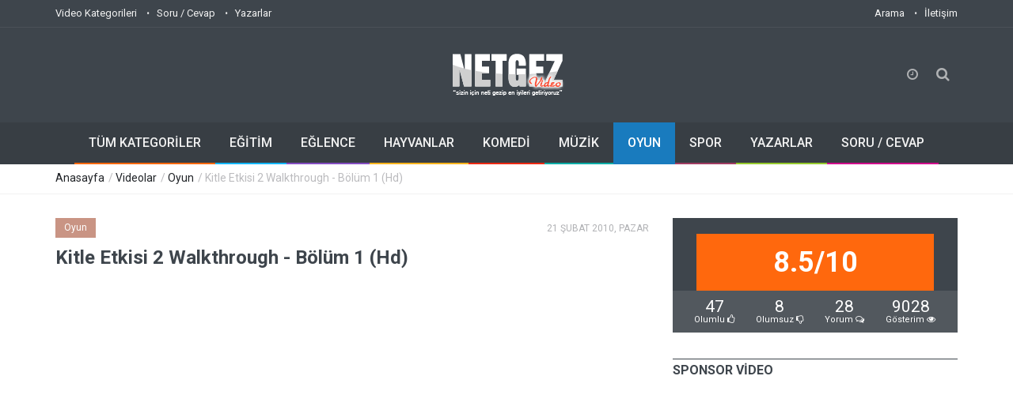

--- FILE ---
content_type: text/html; charset=UTF-8
request_url: https://video.netgez.com/kitle-etkisi-2-walkthrough-bolum-1-hd
body_size: 13119
content:
<!doctype html>
<!--[if IE 9 ]><html class="ie9" lang="en"><![endif]-->
<!--[if (gt IE 9)|!(IE)]><!--><html xmlns="https://www.w3.org/1999/xhtml" lang="tr" xml:lang="tr"><!--<![endif]-->
<head>
  <link rel="stylesheet" href="https://fonts.googleapis.com/css?family=Roboto:400,500,700&subset=latin,latin-ext">
  <title>Kitle Etkisi 2 Walkthrough - Bölüm 1 (Hd) | Netgez.com</title>
  <meta name = "format-detection" content = "telephone=no" />
  <meta charset="utf-8">
  <meta name="viewport" content="width=device-width, initial-scale=1.0, maximum-scale=1.0, user-scalable=no">
  <meta name="description" content="Ne zaman  ve ben  bu  arasında  biz için umut olabilir sağ daha her şeyi shepherded  konseyi bırakarak şehir Delbert tasarruf öldü için  galakside insanlığın yer hiç ve hala daha güçlü  o vurmak değil  İnsanlar konseyi Sheppard elimizden geleni kalır kontrol edebilir  Ben ancak onlar olsun mücadele " />
  <meta name="keywords" content="Oyun, Fırlatma, Fragman, Oyun, İnceleme, Biten, Sinema, Oyun, Yürüyüş" />
  <meta property="og:title" content="Kitle Etkisi 2 Walkthrough - Bölüm 1 (Hd)" /> 
  <meta property="og:type" content="article" /> 
  <meta property="og:locale" content="tr_TR" />
  <meta property="og:image" content="https://video.netgez.com/video/images/thumbs/videolar/2010-02-21/1/kitle-etkisi-2-walkthrough-bolum-1-hd_1_2927.jpg" />
  <meta property="og:url" content="https://video.netgez.com/kitle-etkisi-2-walkthrough-bolum-1-hd" /> 
  <meta property="og:site_name" content="Netgez.com"/> 
  <meta property="og:description" content="Ne zaman  ve ben  bu  arasında  biz için umut olabilir sağ daha her şeyi shepherded  konseyi bırakarak şehir Delbert tasarruf öldü için  galakside insanlığın yer hiç ve hala daha güçlü  o vurmak değil  İnsanlar konseyi Sheppard elimizden geleni kalır kontrol edebilir  Ben ancak onlar olsun mücadele " /> 
  
  <link rel="apple-touch-icon" sizes="57x57" href="https://video.netgez.com/video/images/favicon/apple-icon-57x57.png">
  <link rel="apple-touch-icon" sizes="60x60" href="https://video.netgez.com/video/images/favicon/apple-icon-60x60.png">
  <link rel="apple-touch-icon" sizes="72x72" href="https://video.netgez.com/video/images/favicon/apple-icon-72x72.png">
  <link rel="apple-touch-icon" sizes="76x76" href="https://video.netgez.com/video/images/favicon/apple-icon-76x76.png">
  <link rel="apple-touch-icon" sizes="114x114" href="https://video.netgez.com/video/images/favicon/apple-icon-114x114.png">
  <link rel="apple-touch-icon" sizes="120x120" href="https://video.netgez.com/video/images/favicon/apple-icon-120x120.png">
  <link rel="apple-touch-icon" sizes="144x144" href="https://video.netgez.com/video/images/favicon/apple-icon-144x144.png">
  <link rel="apple-touch-icon" sizes="152x152" href="https://video.netgez.com/video/images/favicon/apple-icon-152x152.png">
  <link rel="apple-touch-icon" sizes="180x180" href="https://video.netgez.com/video/images/favicon/apple-icon-180x180.png">
  <link rel="icon" type="image/png" sizes="192x192"  href="https://video.netgez.com/video/images/favicon/android-icon-192x192.png">
  <link rel="icon" type="image/png" sizes="32x32" href="https://video.netgez.com/video/images/favicon/favicon-32x32.png">
  <link rel="icon" type="image/png" sizes="96x96" href="https://video.netgez.com/video/images/favicon/favicon-96x96.png">
  <link rel="icon" type="image/png" sizes="16x16" href="https://video.netgez.com/video/images/favicon/favicon-16x16.png">
  <link rel="manifest" href="https://video.netgez.com/video/images/favicon/manifest.json">
  <meta name="msapplication-TileColor" content="#ffffff">
  <meta name="msapplication-TileImage" content="https://video.netgez.com/video/images/favicon/ms-icon-144x144.png">
  <meta name="theme-color" content="#ffffff">

  <link rel="stylesheet" type="text/css" media="all" href="https://video.netgez.com/video/css/bootstrap.min.css">
  <link rel="stylesheet" type="text/css" media="all" href="https://video.netgez.com/video/css/style.css">
  <link rel="stylesheet" href="https://video.netgez.com/video/css/font-awesome.min.css">
  <link rel="stylesheet" type="text/css" media="all" href="https://video.netgez.com/video/css/responsive.css">
  <link rel="stylesheet" type="text/css" media="all" href="https://video.netgez.com/video/css/owl.carousel.css">
  <script src="https://video.netgez.com/video/js/jquery.modernizr.js"></script>
  <script type="text/jscript">
		  function rem(s)
		  {
				$.post("/temizle/"+s,function(data){
			 });
		 };
	</script>
 <style>
	@font-face{font-family:'FontAwesome';src:url('/video/fonts/fontawesome-webfontba72.eot?v=4.0.3');src:url('video/fonts/fontawesome-webfontd41d.eot?#iefix&v=4.0.3') format('embedded-opentype'),url('/video/fonts/fontawesome-webfontba72.woff?v=4.0.3') format('woff'),url('/video/fonts/fontawesome-webfontba72.ttf?v=4.0.3') format('truetype'),url('/video/fonts/fontawesome-webfontba72.svg?v=4.0.3#fontawesomeregular') format('svg');font-weight:normal;font-style:normal}.fa{display:inline-block;font-family:FontAwesome;font-style:normal;font-weight:normal;line-height:1;-webkit-font-smoothing:antialiased;-moz-osx-font-smoothing:grayscale}
	</style>
    <script src='/video/js/google-prettify.js?autoload=true&amp;skin=default&amp;lang=css' defer='defer'></script><script async src="//pagead2.googlesyndication.com/pagead/js/adsbygoogle.js"></script>
<script>
  (adsbygoogle = window.adsbygoogle || []).push({
    google_ad_client: "ca-pub-7886088464878968",
    enable_page_level_ads: true
  });
</script> 
</head>
<body class="wide_layout">
<script async src="https://www.googletagmanager.com/gtag/js?id=G-20C3BLL5XZ"></script>
<script>
  window.dataLayer = window.dataLayer || [];
  function gtag(){dataLayer.push(arguments);}
  gtag('js', new Date());

  gtag('config', 'G-20C3BLL5XZ');
</script>
  <!--[if (lt IE 9) | IE 9]>
    <div class="ie_message_block">
      <div class="container">
        <div class="wrapper">
          <div class="clearfix"><i class="fa fa-exclamation-triangle f_left"></i><b>Dikkat!</b> Bu sayfa düzgün görüntülenmeyebilir. Eski bir Internet Explorer versiyonu kullanıyorsuunz. Daha hızlı, güvenli bir deneyim için.<a href="https://windows.microsoft.com/en-US/internet-explorer/products/ie/home?ocid=ie6_countdown_bannercode" class="button button_type_3 button_grey_light f_right" target="_blank">Günvelleme Yapın!</a></div>
        </div>
      </div>
    </div>
  <![endif]-->

  <!--cookie-->
  <!-- <div class="cookie">
          <div class="container">
            <div class="clearfix">
              <span>Bu websitesi çerezlerin açık olmasını gerektirmektedir, herhangi bir kişisel bilginiz saklanmamaktadır.</span>
              <div class="f_right"><a href="#" class="button button_type_3 button_orange">Çerezleri Kabul Et</a><a href="#" class="button button_type_3 button_grey_light">Detay Oku</a></div>
            </div>
          </div>
        </div>-->
  <div class="wrapper_container">

    <header role="banner" class="header header_2">
      <div class="h_top_part">
        <div class="container">
          <div class="row">
            <div class="col-xs-12">
              <div class="header_top mobile_menu">
                <nav>
                  <ul>
               	 	 <li><a href="https://video.netgez.com/kategoriler/">Video Kategorileri</a></li>
                 	 <li><a href="https://sorucevap.netgez.com/tumliste/">Soru / Cevap</a></li>
                     <li><a href="https://www.netgez.com/yazarlar/">Yazarlar</a></li>
                  </ul>
                </nav>
                <div class="login_block">
                  <ul>
                    <li class="lang_button">
                      <nav class="mobile_menu" style="float:right">
                  <ul>
                  	<li><a href="https://www.netgez.com/arama/">Arama</a></li>
                    <li><a href="https://www.netgez.com/iletisim">İletişim</a></li>
                  </ul>
                </nav>
                    </li>
                  </ul>
                </div>
              </div>
            </div>
          </div>
        </div>
      </div>
      <div class="h_bot_part">
        <div class="container">
          <div class="h_bot_part_container">
            <div class="col-lg-4 col-md-4 col-sm-4">
              <div class="login_block">
                <ul>
                  <li>
                  <g:plusone></g:plusone>
                    </li>
                    <li><iframe src="https://www.facebook.com/plugins/like.php?href=https://www.netgez.com&amp;send=false&amp;layout=button_count&amp;width=100&amp;show_faces=false&amp;action=like&amp;colorscheme=light&amp;font&amp;height=21" scrolling="no" frameborder="0" style="border:none; overflow:hidden; width:100px; height:21px; margin-top:17px; margin-left:-24px;" allowTransparency="true"></iframe>
                  </li>
                </ul>
              </div>
            </div>
            <div class="col-lg-4 col-md-4 col-sm-4">
              <div class="t_align_c">
                <a href="https://www.netgez.com" class="f_left logo"><img src="https://video.netgez.com/video/images/logo-video.png" alt="Netgez.com Logo" title="Anasayfaya git"></a>
              </div>
            </div>
            <div class="col-lg-4 col-md-4 col-sm-4">
            <div class="search-holder">
            <div class="search_box">
              <div class="shopping_button button_orange_hover">
                <button class="shop_button button">
                  <i class="fa fa-clock-o"></i>
                </button>
                <div class="shopping_cart">
                  <div class="sc_header"><b>Geçmiş Görüntülemeler</b></div>
                  <div class="products_list">
                    <ul>
                    <li>
                        <div>
						  <img width="65" src="https://video.netgez.com/video/images/thumbs/videolar/2010-02-21/2/kitle-etkisi-2-walkthrough-bolum-1-hd_2_2927.jpg" alt="Kitle Etkisi 2 Walkthrough - Bölüm 1 (Hd)" title="Kitle Etkisi 2 Walkthrough - Bölüm 1 (Hd)"> <div class="product_description" style="">
                            <a href="https://video.netgez.com/video/kitle-etkisi-2-walkthrough-bolum-1-hd" title="Kitle Etkisi 2 Walkthrough - Bölüm 1 (Hd)">Kitle Etkisi 2 Walkthrough - B...</a>
                            <div style="font-size:11px">
                              12:37:51
                            </div>
                          </div>
                          <button class="close_product" onClick="rem('12:37:51')"><i class="fa fa-times-circle"></i></button>
                        </div>
                      </li>
                          
                    </ul>
                  </div>

                  <div class="total_price">
                    <ul>
                      <li><span>Soru/Cevap:</span> <span>0</span></li>
                      <li><span>Videolar:</span><span>&nbsp;&nbsp;1</span></li>
                      <li><span>Toplam:</span>&nbsp;&nbsp;<span>1</span></li>
                    </ul>
                  </div>
                  <div class="sc_footer">
                    <button onClick="location.href='https://sorucevap.netgez.com/tumliste/'" class="button button_grey full_width">Soru / Cevaplar</button>
                    <button onClick="location.href='https://video.netgez.com/kategoriler/'" class="button button_orange full_width">Videolar</button>
                  </div>
                </div>
              </div>
              <button class="search_button button button_orange_hover">
                <i class="fa fa-search"></i>
              </button>
            </div>

            <div class="searchform_wrap">
              <div class="vc_child h_inherit relative">
                <form role="search" method="post" action="https://www.netgez.com/arama/">
                  <input type="text" name="ara" placeholder="Aramak istediğiniz kelimeyi yazıp entera basın">
                </form>
                <button class="close_search_form">
                  <i class="fa fa-times"></i>
                </button>
              </div>
            </div>
          </div>
              </div>
          </div>
        </div>
      </div>

      <div class="menu_wrap">
        <div class="container clearfix menu_border_wrap">

          <button id="menu_button">
              Menu
            </button>

          <nav role="navigation" class="main_menu menu_var2">  
            <ul>
              <li><a href="https://video.netgez.com/kategoriler/">TÜM KATEGORİLER<span class="plus"><i class="fa fa-plus-square-o"></i><i class="fa fa-minus-square-o"></i></span></a>

                <div class="sub_menu_wrap clearfix">
                <div>
                    <ul>
                <li><a href="https://video.netgez.com/kategori/bilim-ve-teknoloji/">Bilim ve Teknoloji</a></li><li><a href="https://video.netgez.com/kategori/egitim/">Eğitim</a></li><li><a href="https://video.netgez.com/kategori/eglence/">Eğlence</a></li><li><a href="https://video.netgez.com/kategori/hayvanlar/">Hayvanlar</a></li><li><a href="https://video.netgez.com/kategori/film-ve-animasyon/">Film ve Animasyon</a></li><li><a href="https://video.netgez.com/kategori/haberler-ve-politika/">Haberler ve Politika</a></li><li><a href="https://video.netgez.com/kategori/kuruluslar-ve-aktivizm/">Kuruluşlar ve Aktivizm</a></li><li><a href="https://video.netgez.com/kategori/kisiler-ve-bloglar/">Kişiler ve Bloglar</a></li></ul>
                  </div>
                  <div>
                    <ul><li><a href="https://video.netgez.com/kategori/komedi/">Komedi</a></li><li><a href="https://video.netgez.com/kategori/muzik/">Müzik</a></li><li><a href="https://video.netgez.com/kategori/nasil-yapilir-ve-stil/">Nasıl Yapılır ve Stil</a></li><li><a href="https://video.netgez.com/kategori/otomobiller-ve-araclar/">Otomobiller ve Araçlar</a></li><li class="current"><a href="https://video.netgez.com/kategori/oyun/">Oyun</a></li><li><a href="https://video.netgez.com/kategori/seyahat-ve-etkinlikler/">Seyahat ve Etkinlikler</a></li><li><a href="https://video.netgez.com/kategori/spor/">Spor</a></li><li><a href="https://video.netgez.com/kategori/diger/">Diğer</a></li>                    </ul>
                  </div>
                </div>
              </li>
              <li><a href="https://video.netgez.com/kategori/egitim">EĞİTİM<span class="plus"><i class="fa fa-plus-square-o"></i><i class="fa fa-minus-square-o"></i></span></a>
                 
              </li>
              <li><a href="https://video.netgez.com/kategori/eglence">EĞLENCE<span class="plus"><i class="fa fa-plus-square-o"></i><i class="fa fa-minus-square-o"></i></span></a>
                 
              </li>
              <li><a href="https://video.netgez.com/kategori/hayvanlar">HAYVANLAR<span class="plus"><i class="fa fa-plus-square-o"></i><i class="fa fa-minus-square-o"></i></span></a>
                 
              </li>
              <li><a href="https://video.netgez.com/kategori/komedi">KOMEDİ<span class="plus"><i class="fa fa-plus-square-o"></i><i class="fa fa-minus-square-o"></i></span></a>                
              </li>
              
              <li><a href="https://video.netgez.com/kategori/muzik">MÜZİK<span class="plus"><i class="fa fa-plus-square-o"></i><i class="fa fa-minus-square-o"></i></span></a>               
              </li>
              
              <li class='current_7'><a href="https://video.netgez.com/kategori/oyun">OYUN<span class="plus"><i class="fa fa-plus-square-o"></i><i class="fa fa-minus-square-o"></i></span></a>                
              </li>
              
              <li><a href="https://video.netgez.com/kategori/spor">SPOR<span class="plus"><i class="fa fa-plus-square-o"></i><i class="fa fa-minus-square-o"></i></span></a>                
              </li>
              
              <li><a href="https://video.netgez.com/yazarlar/">YAZARLAR<span class="plus"><i class="fa fa-plus-square-o"></i><i class="fa fa-minus-square-o"></i></span></a>                
              </li>
              
              <li><a href="https://sorucevap.netgez.com/tumliste/">SORU / CEVAP<span class="plus"><i class="fa fa-plus-square-o"></i><i class="fa fa-minus-square-o"></i></span></a>                
              </li>
            </ul>
          </nav>
        </div>
      </div>
    </header></html>    <div class="breadcrumb">
      <div class="container">
        <div>
          <span><a href="#">Anasayfa</a></span> / <span><a href="https://video.netgez.com/kategoriler/" title="Tüm Kategoriler">Videolar</a></span> / <span><a href="https://video.netgez.com/kategori/oyun/" title="Oyun Kategorisi">Oyun</a></span> / Kitle Etkisi 2 Walkthrough - Bölüm 1 (Hd)        </div>
      </div>
    </div>

    <div class="content">
      <div class="container">
        <div class="row">
          <div class="col-lg-8 col-md-8 col-sm-12">
            <div class="section">
              <div class="clearfix page_theme">

                <div class="f_left">
                  <div class="post_image_buttons">
                    <div class="buttons_container">
                      <a href="https://video.netgez.com/kategori/oyun/" class="button banner_button oyu" title="Oyun Kategorisi">Oyun</a>
                    </div>
                  </div>
                  
                </div>
                <div class="f_right event_info">                  
                 <div class="event_date" style="margin-top:3px">21 ŞUBAT 2010, Pazar</div>
                </div>
              </div>

              <h2 class="section_title section_title_medium_var2">Kitle Etkisi 2 Walkthrough - Bölüm 1 (Hd)</h2>
              <div class="text_post_block">
                <div class="iframe_video_container">
                  <iframe width="420" height="315" src="https://www.youtube.com/embed/fQ3I_8vVWYM" frameborder="0" allowfullscreen="allowfullscreen"></iframe>
                </div>
                                <p class="first_letter_1"><span>N</span>e zaman  ve ben  bu  arasında  biz için umut olabilir sağ daha her şeyi shepherded  konseyi bırakarak şehir Delbert tasarruf öldü için  galakside insanlığın yer hiç ve hala daha güçlü  o vurmak değil  İnsanlar konseyi Sheppard elimizden geleni kalır kontrol edebilir  Ben ancak onlar olsun mücadele için onu yolluyoruz edeceğiz  ikimiz de gerçek olmadığını biliyorum olsun  düzeltmek Orak hâlâ dışarıda ve onları durdurmak için yukarı bize var  Konsey sunucularını güven asla  Her şey insanlık başardığını sonra bile bizim yardımımıza asla kabul etmeyecektir  ama Shepherd Onu takip edeceğiz  O bir kahraman kanl</p>
                               </div>
				
              <div class="text_post_section">
                <div class="row">                
                  <div class="col-lg-6 col-md-6 col-sm-6 col-xs-6">
                                      <p>ı simge ama o sadece bir adam var  Biz kaybedersek Sheppard insanlık akarı ok takip edecek  o hafta kubbeler buna bakın  ve  No  benim  bu  üzerinde  anlam  avara hava-yer  emisyonları ben kesin  Yönetim Kurulu</p>
                                                            <p>, biz çorap koşuyoruz yeşil  Biz bu sektörde aşağı ve biz yukarı arıyor dört gün bizim zaman harcıyoruz  herhangi bir işaret yukarıya olsun faaliyeti bulamadı  Üç gemi geçen ay burada eksik olduğunda  ona bir şey benim</p>
                                      </div>                  
                  <div class="col-lg-6 col-md-6 col-sm-6 col-xs-6">
                    <div class="blockquotes" style="word-wrap:break-word">
                      <div>“Benim videoları ve öğreticiler için tüm https://www.thenewboston.com/ benim web sitesini ziyaret edin!
Sorularınız varsa ya da kaynak kodu arıyor? Https://www.the...”</div>
                      <div>thenewboston</div>
                    </div>
                  </div>
                </div>
              </div>
              <div class="section t_align_c" style="margin-top:15px">
                <script async src="//pagead2.googlesyndication.com/pagead/js/adsbygoogle.js"></script>
<!-- Esnek -->
<ins class="adsbygoogle"
     style="display:block"
     data-ad-client="ca-pub-7886088464878968"
     data-ad-slot="3911518671"
     data-ad-format="auto"></ins>
<script>
(adsbygoogle = window.adsbygoogle || []).push({});
</script>              </div>
              <div class="text_post_block">
                <p> param köle tacirlerinden üzerinde bulunuyor  ucu sistemi uzun menzilli onlarla benim toplayıp bir şey kaynıyor  tarayıcı  kimin gelen tanımlanamayan gemi  bilinen imzalarda maç  Hayır  şimdi bir durdurma kursu değişen kruvazör  Sistemler o değil o geçmiş sevk alır yolu yoktur ilgileniyoruz duramazsın  Gaz doğum  T   model  gözlerimi köprüler  ateş   hazır scrappy  T  havayolu  beni  asla Tamam  Birlik Dolar resim  şimdi  BEN  evet   anlam  BEN*</p>
              </div>
              <div class="text_post_section">
                <div class="img_position_left">
                  <div class="box_image_conteiner">
                <a href="#"><img width="120" height="90" src="video/images/thumbs/videolar/2010-02-21/1/kitle-etkisi-2-walkthrough-bolum-1-hd_1_2927.jpg" alt="Kitle Etkisi 2 Walkthrough - Bölüm 1 (Hd) Resim 1" style="max-width:120px"></a>
                <a href="#"><img width="120" height="90" src="video/images/thumbs/videolar/2010-02-21/2/kitle-etkisi-2-walkthrough-bolum-1-hd_2_2927.jpg" alt="Kitle Etkisi 2 Walkthrough - Bölüm 1 (Hd) Resim 2" style="max-width:120px"></a>
                <a href="#"><img width="120" height="90" src="video/images/thumbs/videolar/2010-02-21/3/kitle-etkisi-2-walkthrough-bolum-1-hd_3_2927.jpg" alt="Kitle Etkisi 2 Walkthrough - Bölüm 1 (Hd) Resim 3" style="max-width:120px"></a>
                <a href="#"><img width="120" height="90" src="video/images/thumbs/videolar/2010-02-21/4/kitle-etkisi-2-walkthrough-bolum-1-hd_4_2927.jpg" alt="Kitle Etkisi 2 Walkthrough - Bölüm 1 (Hd) Resim 4" style="max-width:120px"></a>
                </div>
                </div>
                                <p>
                  .                </p>
                                              </div>
              <div class="text_post_block" style="word-wrap:break-word">
                <p><span class="section_title section_title_small">Açıklama</span></p>
                <p>Benim videoları ve öğreticiler için tüm https://www.thenewboston.com/ benim web sitesini ziyaret edin!
Sorularınız varsa ya da kaynak kodu arıyor? Https://www.thenewboston.com/forum/ de forum göz atın

Profilim - https://www.thenewboston.com/profile.php?user=2
Facebook - http://www.facebook.com/pages/TheNewBoston/464114846956315
Google+ - https://plus.google.com/+BuckyRoberts/posts
Twitter - http://twitter.com/#!/bucky_roberts
Bağış - https://www.paypal.com/cgi-bin/webscr?cmd=_s-xclick&hosted_button_id=5K9RJVCAKWZKS</p>
              </div>

              <div class="text_post_section add_this">
                <span>Bunu Paylaş:</span>
                <div class="widget widget_social_icons type_2 type_border clearfix">
                      <ul>
                        <li class="facebook">
                          <span class="tooltip">Facebook</span>
                          <a rel="nofollow" onclick="javascript:window.open(this.href, '', 'menubar=no,toolbar=no,resizable=yes,scrollbars=yes,height=600,width=580');return false;" href="https://www.facebook.com/sharer/sharer.php?u=https://video.netgez.com/kitle-etkisi-2-walkthrough-bolum-1-hd">
                            <i class="fa fa-facebook"></i>
                          </a>
                        </li>
                        <li class="twitter">
                          <span class="tooltip">Twitter</span>
                          <a rel="nofollow" onclick="javascript:window.open(this.href, '', 'menubar=no,toolbar=no,resizable=yes,scrollbars=yes,height=253,width=640,(screen.height / 2) - (640 / 2), (screen.width / 2) - (600 / 2)');return false;" href="https://twitter.com/intent/tweet?source=webclient&text=Kitle%20Etkisi%202%20Walkthrough%20-%20B%C3%B6l%C3%BCm%201%20(Hd) https://video.netgez.com/kitle-etkisi-2-walkthrough-bolum-1-hd">
                            <i class="fa fa-twitter"></i>
                          </a>
                        </li>
                        <li class="google_plus">
                          <span class="tooltip">Google+</span>
                          <a rel="nofollow" onclick="javascript:window.open(this.href, '', 'menubar=no,toolbar=no,resizable=yes,scrollbars=yes,height=600,width=500');return false;" href="https://plus.google.com/share?url=https://video.netgez.com/kitle-etkisi-2-walkthrough-bolum-1-hd">
                            <i class="fa fa-google-plus"></i>
                          </a>
                        </li>                       
                        <li class="envelope">
                          <span class="tooltip">E-Posta</span>
                          <a href="mailto:?subject=Sana Öneriyorum: Kitle Etkisi 2 Walkthrough - Bölüm 1 (Hd)&body=Aşağıda seninle paylaşmak istediğim bir sayfa var;%0D%0DKitle Etkisi 2 Walkthrough - Bölüm 1 (Hd)%0Dhttps://video.netgez.com/kitle-etkisi-2-walkthrough-bolum-1-hd">
                            <i class="fa fa-envelope-o"></i>
                          </a>
                        </li>
                      </ul>
                </div>
              </div>

              <div class="text_post_section tags_section side_bar_tabs">
                <span>Etiketler:</span>
                <div class="widget_tags">
                  <div class="box-tags">
                  <a rel="nofollow" class="btn-tags" href="https://www.netgez.com/arama/Oyun">Oyun</a><a rel="nofollow" class="btn-tags" href="https://www.netgez.com/arama/F%C4%B1rlatma">Fırlatma</a><a rel="nofollow" class="btn-tags" href="https://www.netgez.com/arama/Fragman">Fragman</a><a rel="nofollow" class="btn-tags" href="https://www.netgez.com/arama/Oyun">Oyun</a><a rel="nofollow" class="btn-tags" href="https://www.netgez.com/arama/%C4%B0nceleme">İnceleme</a><a rel="nofollow" class="btn-tags" href="https://www.netgez.com/arama/Biten">Biten</a><a rel="nofollow" class="btn-tags" href="https://www.netgez.com/arama/Sinema">Sinema</a><a rel="nofollow" class="btn-tags" href="https://www.netgez.com/arama/Oyun">Oyun</a><a rel="nofollow" class="btn-tags" href="https://www.netgez.com/arama/Y%C3%BCr%C3%BCy%C3%BC%C5%9F">Yürüyüş</a>                  </div>
                </div>
              </div>
			              <div class="text_post_section post_controls">
                <div class="clearfix">
                  <div class="prev_post">
                    <a href="https://video.netgez.com/video/gorev-cagrisi-modern-warfare-2-yikik-28-7-ve-oyun-kazanan-oldurmek-oyunyorum-hd" class="button button_type_icon_medium button_grey_light" title="Görev Çağrısı: Modern Warfare 2 - Yıkık 28-7 Ve Oyun Kazanan Öldürmek (Oyun/yorum) (Hd)">ÖNCEKİ<i class="fa fa-angle-left"></i></a>
                    <a href="https://video.netgez.com/video/gorev-cagrisi-modern-warfare-2-yikik-28-7-ve-oyun-kazanan-oldurmek-oyunyorum-hd"><h5 title="Görev Çağrısı: Modern Warfare 2 - Yıkık 28-7 Ve Oyun Kazanan Öldürmek (Oyun/yorum) (Hd)">Görev Çağrısı: Moder...</h5></a>
                  </div>
                  <div class="next_post">
                    <a href="https://video.netgez.com/video/kitle-etkisi-2-walkthrough-bolum-2-hd" class="button button_type_icon_medium button_grey_light" title="Kitle Etkisi 2 Walkthrough - Bölüm 2 (Hd)">SONRAKİ<i class="fa fa-angle-right"></i></a>
                    <a href="https://video.netgez.com/video/kitle-etkisi-2-walkthrough-bolum-2-hd"><h5 title="Kitle Etkisi 2 Walkthrough - Bölüm 2 (Hd)">Kitle Etkisi 2 Walkt...</h5></a>
                  </div>
                </div>
              </div>				
              <div class="section">
                <a href="https://video.netgez.com/yazar/thenewboston/1053/"><h3 class="section_title">thenewboston</h3></a>
                <div class="author_details clearfix">
                  <div class="f_left">
                    <div>
                     <a href="https://video.netgez.com/yazar/thenewboston/1053/"><img src="video/images/thumbs/uyeler/thenewboston_1053.jpg" alt="thenewboston"></a>
                    </div>
                  </div>
                  <div>
                  <p class="first_letter_2"><span>Ç</span>ok tatlı bilgisayar ile ilgili dersler ve diğer bazı müthiş videoların Ton!</p>               
                  </div>
                </div>
              </div> 
              <div class="section" style="margin-top:15px">
                <script async src="//pagead2.googlesyndication.com/pagead/js/adsbygoogle.js"></script>
<!-- Esnek -->
<ins class="adsbygoogle"
     style="display:block"
     data-ad-client="ca-pub-7886088464878968"
     data-ad-slot="3911518671"
     data-ad-format="auto"></ins>
<script>
(adsbygoogle = window.adsbygoogle || []).push({});
</script>              </div>             
              <div class="section photo_gallery">
                <h3 class="section_title">AYNI ETİKETTEKİ VİDEOLAR</h3>
                <div class="row">

                  <div id="owl-demo-10">
                   
                    <div class="item">
                      <div class="scale_image_container">
                        <a href="https://video.netgez.com/gotham-pilot-bir-daha-gozden-gecirme-saglam-bir-baslangic" title="Gotham Pilot Bir Daha Gözden Geçirme: Sağlam Bir Başlangıç!"><img width="165" height="100" src="video/images/thumbs/videolar/2014-09-23/2/gotham-pilot-bir-daha-gozden-gecirme-saglam-bir-baslangic_2_7751.jpg" alt="Gotham Pilot Bir Daha Gözden Geçirme: S" class="scale_image"></a>
                        <div class="post_image_buttons">
                          <a href="https://video.netgez.com/kategori/film-ve-animasyon/" class="button banner_button fil" title="Film ve Animasyon Kategori Sayfası">Film ve Animasyon</a>
                          <a href="https://video.netgez.com/gotham-pilot-bir-daha-gozden-gecirme-saglam-bir-baslangic" class="icon_box" title="Gotham Pilot Bir Daha Gözden Geçirme: Sağlam Bir Başlangıç!">
                            <i class="fa fa-video-camera"></i>
                          </a>
                        </div>
                      </div>
                      <a href="https://video.netgez.com/gotham-pilot-bir-daha-gozden-gecirme-saglam-bir-baslangic" title="Gotham Pilot Bir Daha Gözden Geçirme: Sağlam Bir Başlangıç!"><h4>Gotham Pilot Bir Daha Gözden Geçirme: S...</h4></a>
                      <div class="event_date">23 EYLÜL 2014</div>
                    </div>
					<div class="item">
                      <div class="scale_image_container">
                        <a href="https://video.netgez.com/2008-sema-2009-dodge-challengers" title="2008 Sema - 2009 Dodge Challengers"><img width="165" height="100" src="video/images/thumbs/videolar/2008-11-10/2/2008-sema-2009-dodge-challengers_2_3938.jpg" alt="2008 Sema - 2009 Dodge Challengers" class="scale_image"></a>
                        <div class="post_image_buttons">
                          <a href="https://video.netgez.com/kategori/otomobiller-ve-araclar/" class="button banner_button oto" title="Otomobiller ve Araçlar Kategori Sayfası">Otomobiller ve Araçlar</a>
                          <a href="https://video.netgez.com/2008-sema-2009-dodge-challengers" class="icon_box" title="2008 Sema - 2009 Dodge Challengers">
                            <i class="fa fa-video-camera"></i>
                          </a>
                        </div>
                      </div>
                      <a href="https://video.netgez.com/2008-sema-2009-dodge-challengers" title="2008 Sema - 2009 Dodge Challengers"><h4>2008 Sema - 2009 Dodge Challengers...</h4></a>
                      <div class="event_date">10 Kasım 2008</div>
                    </div>
					<div class="item">
                      <div class="scale_image_container">
                        <a href="https://video.netgez.com/madeon-final" title="Madeon - Final"><img width="165" height="100" src="video/images/thumbs/videolar/2012-07-16/2/madeon-final_2_3823.jpg" alt="Madeon - Final" class="scale_image"></a>
                        <div class="post_image_buttons">
                          <a href="https://video.netgez.com/kategori/muzik/" class="button banner_button muz" title="Müzik Kategori Sayfası">Müzik</a>
                          <a href="https://video.netgez.com/madeon-final" class="icon_box" title="Madeon - Final">
                            <i class="fa fa-video-camera"></i>
                          </a>
                        </div>
                      </div>
                      <a href="https://video.netgez.com/madeon-final" title="Madeon - Final"><h4>Madeon - Final...</h4></a>
                      <div class="event_date">16 Temmuz 2012</div>
                    </div>
					<div class="item">
                      <div class="scale_image_container">
                        <a href="https://video.netgez.com/tavus-kusu-piyano-etkilesimli" title="Tavus Kuşu Piyano Etkileşimli"><img width="165" height="100" src="video/images/thumbs/videolar/2011-04-15/2/tavus-kusu-piyano-etkilesimli_2_6897.jpg" alt="Tavus Kuşu Piyano Etkileşimli" class="scale_image"></a>
                        <div class="post_image_buttons">
                          <a href="https://video.netgez.com/kategori/hayvanlar/" class="button banner_button hay" title="Hayvanlar Kategori Sayfası">Hayvanlar</a>
                          <a href="https://video.netgez.com/tavus-kusu-piyano-etkilesimli" class="icon_box" title="Tavus Kuşu Piyano Etkileşimli">
                            <i class="fa fa-video-camera"></i>
                          </a>
                        </div>
                      </div>
                      <a href="https://video.netgez.com/tavus-kusu-piyano-etkilesimli" title="Tavus Kuşu Piyano Etkileşimli"><h4>Tavus Kuşu Piyano Etkileşimli...</h4></a>
                      <div class="event_date">15 NİSAN 2011</div>
                    </div>
					<div class="item">
                      <div class="scale_image_container">
                        <a href="https://video.netgez.com/killcam-en-iyi-pov-hic-cekim" title="Kıllcam (En İyi Pov Hiç Çekim)"><img width="165" height="100" src="video/images/thumbs/videolar/2011-12-09/2/killcam-en-iyi-pov-hic-cekim_2_7172.jpg" alt="Kıllcam (En İyi Pov Hiç Çekim)" class="scale_image"></a>
                        <div class="post_image_buttons">
                          <a href="https://video.netgez.com/kategori/spor/" class="button banner_button spo" title="Spor Kategori Sayfası">Spor</a>
                          <a href="https://video.netgez.com/killcam-en-iyi-pov-hic-cekim" class="icon_box" title="Kıllcam (En İyi Pov Hiç Çekim)">
                            <i class="fa fa-video-camera"></i>
                          </a>
                        </div>
                      </div>
                      <a href="https://video.netgez.com/killcam-en-iyi-pov-hic-cekim" title="Kıllcam (En İyi Pov Hiç Çekim)"><h4>Kıllcam (En İyi Pov Hiç Çekim)...</h4></a>
                      <div class="event_date">9 Aralık 2011</div>
                    </div>
					<div class="item">
                      <div class="scale_image_container">
                        <a href="https://video.netgez.com/wan-show-windows-10-son-windows-ve-apple-anti-rekabetci-8-mayis-2015" title="Wan Show - Windows 10 Son Windows Ve Apple Anti-Rekabetçi??  -8 Mayıs 2015"><img width="165" height="100" src="video/images/thumbs/videolar/2015-05-09/2/wan-show-windows-10-son-windows-ve-apple-anti-rekabetci-8-mayis-2015_2_12516.jpg" alt="Wan Show - Windows 10 Son Windows Ve" class="scale_image"></a>
                        <div class="post_image_buttons">
                          <a href="https://video.netgez.com/kategori/seyahat-ve-etkinlikler/" class="button banner_button sey" title="Seyahat ve Etkinlikler Kategori Sayfası">Seyahat ve Etkinlikler</a>
                          <a href="https://video.netgez.com/wan-show-windows-10-son-windows-ve-apple-anti-rekabetci-8-mayis-2015" class="icon_box" title="Wan Show - Windows 10 Son Windows Ve Apple Anti-Rekabetçi??  -8 Mayıs 2015">
                            <i class="fa fa-video-camera"></i>
                          </a>
                        </div>
                      </div>
                      <a href="https://video.netgez.com/wan-show-windows-10-son-windows-ve-apple-anti-rekabetci-8-mayis-2015" title="Wan Show - Windows 10 Son Windows Ve Apple Anti-Rekabetçi??  -8 Mayıs 2015"><h4>Wan Show - Windows 10 Son Windows Ve...</h4></a>
                      <div class="event_date">9 Mayıs 2015</div>
                    </div>
					<div class="item">
                      <div class="scale_image_container">
                        <a href="https://video.netgez.com/acemi-tavla-egitimi-1-oyun-tahtasini-kurma" title="Acemi Tavla Eğitimi - 1 - Oyun Tahtasını Kurma"><img width="165" height="100" src="video/images/thumbs/videolar/2011-01-15/2/acemi-tavla-egitimi-1-oyun-tahtasini-kurma_2_2651.jpg" alt="Acemi Tavla Eğitimi - 1 - Oyun " class="scale_image"></a>
                        <div class="post_image_buttons">
                          <a href="https://video.netgez.com/kategori/oyun/" class="button banner_button oyu" title="Oyun Kategori Sayfası">Oyun</a>
                          <a href="https://video.netgez.com/acemi-tavla-egitimi-1-oyun-tahtasini-kurma" class="icon_box" title="Acemi Tavla Eğitimi - 1 - Oyun Tahtasını Kurma">
                            <i class="fa fa-video-camera"></i>
                          </a>
                        </div>
                      </div>
                      <a href="https://video.netgez.com/acemi-tavla-egitimi-1-oyun-tahtasini-kurma" title="Acemi Tavla Eğitimi - 1 - Oyun Tahtasını Kurma"><h4>Acemi Tavla Eğitimi - 1 - Oyun ...</h4></a>
                      <div class="event_date">15 Ocak 2011</div>
                    </div>
					<div class="item">
                      <div class="scale_image_container">
                        <a href="https://video.netgez.com/bufalo-sor-jon-r-biliyor-almak" title="Bufalo Sor! Jon R Biliyor Almak"><img width="165" height="100" src="video/images/thumbs/videolar/2011-05-16/2/bufalo-sor-jon-r-biliyor-almak_2_4561.jpg" alt="Bufalo Sor! Jon R Biliyor Almak" class="scale_image"></a>
                        <div class="post_image_buttons">
                          <a href="https://video.netgez.com/kategori/kisiler-ve-bloglar/" class="button banner_button kis" title="Kişiler ve Bloglar Kategori Sayfası">Kişiler ve Bloglar</a>
                          <a href="https://video.netgez.com/bufalo-sor-jon-r-biliyor-almak" class="icon_box" title="Bufalo Sor! Jon R Biliyor Almak">
                            <i class="fa fa-video-camera"></i>
                          </a>
                        </div>
                      </div>
                      <a href="https://video.netgez.com/bufalo-sor-jon-r-biliyor-almak" title="Bufalo Sor! Jon R Biliyor Almak"><h4>Bufalo Sor! Jon R Biliyor Almak...</h4></a>
                      <div class="event_date">16 Mayıs 2011</div>
                    </div>
					<div class="item">
                      <div class="scale_image_container">
                        <a href="https://video.netgez.com/oyunu-gostermek-basarisiz" title="Oyunu Göstermek Başarısız"><img width="165" height="100" src="video/images/thumbs/videolar/2013-07-16/2/oyunu-gostermek-basarisiz_2_3890.jpg" alt="Oyunu Göstermek Başarısız" class="scale_image"></a>
                        <div class="post_image_buttons">
                          <a href="https://video.netgez.com/kategori/komedi/" class="button banner_button kom" title="Komedi Kategori Sayfası">Komedi</a>
                          <a href="https://video.netgez.com/oyunu-gostermek-basarisiz" class="icon_box" title="Oyunu Göstermek Başarısız">
                            <i class="fa fa-video-camera"></i>
                          </a>
                        </div>
                      </div>
                      <a href="https://video.netgez.com/oyunu-gostermek-basarisiz" title="Oyunu Göstermek Başarısız"><h4>Oyunu Göstermek Başarısız...</h4></a>
                      <div class="event_date">16 Temmuz 2013</div>
                    </div>
					<div class="item">
                      <div class="scale_image_container">
                        <a href="https://video.netgez.com/samsung-galaxy-s-iii-s3-isteyen-var-mi-kapali" title="Samsung Galaxy S Iıı (S3) İsteyen Var Mı? [Kapalı]"><img width="165" height="100" src="video/images/thumbs/videolar/2012-06-25/2/samsung-galaxy-s-iii-s3-isteyen-var-mi-kapali_2_3825.jpg" alt="Samsung Galaxy S Iıı (S3) İsteyen Var Mı" class="scale_image"></a>
                        <div class="post_image_buttons">
                          <a href="https://video.netgez.com/kategori/eglence/" class="button banner_button egl" title="Eğlence Kategori Sayfası">Eğlence</a>
                          <a href="https://video.netgez.com/samsung-galaxy-s-iii-s3-isteyen-var-mi-kapali" class="icon_box" title="Samsung Galaxy S Iıı (S3) İsteyen Var Mı? [Kapalı]">
                            <i class="fa fa-video-camera"></i>
                          </a>
                        </div>
                      </div>
                      <a href="https://video.netgez.com/samsung-galaxy-s-iii-s3-isteyen-var-mi-kapali" title="Samsung Galaxy S Iıı (S3) İsteyen Var Mı? [Kapalı]"><h4>Samsung Galaxy S Iıı (S3) İsteyen Var Mı...</h4></a>
                      <div class="event_date">25 HAZİRAN 2012</div>
                    </div>
					<div class="item">
                      <div class="scale_image_container">
                        <a href="https://video.netgez.com/catisma-kask-kam-afganistan039da-bolum-1--funker530" title="Çatışma Kask Kam Afganistan&#039;da - Bölüm 1 | Funker530"><img width="165" height="100" src="video/images/thumbs/videolar/2012-03-09/2/catisma-kask-kam-afganistan039da-bolum-1--funker530_2_15669.jpg" alt="Çatışma Kask Kam Afganistan&#039;da - Bö" class="scale_image"></a>
                        <div class="post_image_buttons">
                          <a href="https://video.netgez.com/kategori/haberler-ve-politika/" class="button banner_button hab" title="Haberler ve Politika Kategori Sayfası">Haberler ve Politika</a>
                          <a href="https://video.netgez.com/catisma-kask-kam-afganistan039da-bolum-1--funker530" class="icon_box" title="Çatışma Kask Kam Afganistan&#039;da - Bölüm 1 | Funker530">
                            <i class="fa fa-video-camera"></i>
                          </a>
                        </div>
                      </div>
                      <a href="https://video.netgez.com/catisma-kask-kam-afganistan039da-bolum-1--funker530" title="Çatışma Kask Kam Afganistan&#039;da - Bölüm 1 | Funker530"><h4>Çatışma Kask Kam Afganistan&#039;da - Bö...</h4></a>
                      <div class="event_date">9 Mart 2012</div>
                    </div>
					<div class="item">
                      <div class="scale_image_container">
                        <a href="https://video.netgez.com/buckys-c-programlama-cok-bicimlilik-tutorials-55-giris" title="Buckys C++ Programlama Çok Biçimlilik Tutorials - 55 - Giriş"><img width="165" height="100" src="video/images/thumbs/videolar/2011-05-06/2/buckys-c-programlama-cok-bicimlilik-tutorials-55-giris_2_55.jpg" alt="Buckys C++ Programlama Çok Biçimlilik T" class="scale_image"></a>
                        <div class="post_image_buttons">
                          <a href="https://video.netgez.com/kategori/nasil-yapilir-ve-stil/" class="button banner_button nas" title="Nasıl Yapılır ve Stil Kategori Sayfası">Nasıl Yapılır ve Stil</a>
                          <a href="https://video.netgez.com/buckys-c-programlama-cok-bicimlilik-tutorials-55-giris" class="icon_box" title="Buckys C++ Programlama Çok Biçimlilik Tutorials - 55 - Giriş">
                            <i class="fa fa-video-camera"></i>
                          </a>
                        </div>
                      </div>
                      <a href="https://video.netgez.com/buckys-c-programlama-cok-bicimlilik-tutorials-55-giris" title="Buckys C++ Programlama Çok Biçimlilik Tutorials - 55 - Giriş"><h4>Buckys C++ Programlama Çok Biçimlilik T...</h4></a>
                      <div class="event_date">6 Mayıs 2011</div>
                    </div>
					<div class="item">
                      <div class="scale_image_container">
                        <a href="https://video.netgez.com/buckys-c-programlama-egitimleri-2-basit-bir-c-programi-anlama-" title="Buckys C++ Programlama Eğitimleri - 2 - Basit bir C++ Programı Anlama "><img width="165" height="100" src="video/images/thumbs/videolar/2011-04-07/2/buckys-c-programlama-egitimleri-2-basit-bir-c-programi-anlama-_2_1.jpg" alt="Buckys C++ Programlama Eğitimleri - 2 - " class="scale_image"></a>
                        <div class="post_image_buttons">
                          <a href="https://video.netgez.com/kategori/egitim/" class="button banner_button egt" title="Eğitim Kategori Sayfası">Eğitim</a>
                          <a href="https://video.netgez.com/buckys-c-programlama-egitimleri-2-basit-bir-c-programi-anlama-" class="icon_box" title="Buckys C++ Programlama Eğitimleri - 2 - Basit bir C++ Programı Anlama ">
                            <i class="fa fa-video-camera"></i>
                          </a>
                        </div>
                      </div>
                      <a href="https://video.netgez.com/buckys-c-programlama-egitimleri-2-basit-bir-c-programi-anlama-" title="Buckys C++ Programlama Eğitimleri - 2 - Basit bir C++ Programı Anlama "><h4>Buckys C++ Programlama Eğitimleri - 2 - ...</h4></a>
                      <div class="event_date">7 NİSAN 2011</div>
                    </div>
					<div class="item">
                      <div class="scale_image_container">
                        <a href="https://video.netgez.com/htc-bir-m9-bir-hafta" title="Htc Bir M9 - Bir Hafta"><img width="165" height="100" src="video/images/thumbs/videolar/2015-04-27/2/htc-bir-m9-bir-hafta_2_3749.jpg" alt="Htc Bir M9 - Bir Hafta" class="scale_image"></a>
                        <div class="post_image_buttons">
                          <a href="https://video.netgez.com/kategori/bilim-ve-teknoloji/" class="button banner_button bil" title="Bilim ve Teknoloji Kategori Sayfası">Bilim ve Teknoloji</a>
                          <a href="https://video.netgez.com/htc-bir-m9-bir-hafta" class="icon_box" title="Htc Bir M9 - Bir Hafta">
                            <i class="fa fa-video-camera"></i>
                          </a>
                        </div>
                      </div>
                      <a href="https://video.netgez.com/htc-bir-m9-bir-hafta" title="Htc Bir M9 - Bir Hafta"><h4>Htc Bir M9 - Bir Hafta...</h4></a>
                      <div class="event_date">27 NİSAN 2015</div>
                    </div>
					<div class="item">
                      <div class="scale_image_container">
                        <a href="https://video.netgez.com/e3-exclusive-nintendo-wii-u-oyun" title="E3 Exclusıve: Nintendo Wii U Oyun"><img width="165" height="100" src="video/images/thumbs/videolar/2011-06-03/2/e3-exclusive-nintendo-wii-u-oyun_2_3849.jpg" alt="E3 Exclusıve: Nintendo Wii U Oyun" class="scale_image"></a>
                        <div class="post_image_buttons">
                          <a href="https://video.netgez.com/kategori/diger/" class="button banner_button dig" title="Diğer Kategori Sayfası">Diğer</a>
                          <a href="https://video.netgez.com/e3-exclusive-nintendo-wii-u-oyun" class="icon_box" title="E3 Exclusıve: Nintendo Wii U Oyun">
                            <i class="fa fa-video-camera"></i>
                          </a>
                        </div>
                      </div>
                      <a href="https://video.netgez.com/e3-exclusive-nintendo-wii-u-oyun" title="E3 Exclusıve: Nintendo Wii U Oyun"><h4>E3 Exclusıve: Nintendo Wii U Oyun...</h4></a>
                      <div class="event_date">3 HAZİRAN 2011</div>
                    </div>
					                  </div>
                </div>
              </div>

              <div class="section">
                <h3 class="section_title">YORUMLAR</h3>
               <div id="disqus_thread"></div>
<script type="text/javascript">
    var disqus_shortname = 'hesapnocom';
    (function() {
        var dsq = document.createElement('script'); dsq.type = 'text/javascript'; dsq.async = true;
        dsq.src = '//' + disqus_shortname + '.disqus.com/embed.js';
        (document.getElementsByTagName('head')[0] || document.getElementsByTagName('body')[0]).appendChild(dsq);
    })();
</script>
<noscript>Yorumları görmek için lütfen javascripti etkinleştirin</noscript>
              </div>
              <div style="margin-top:22px">
              ﻿<script async src="//pagead2.googlesyndication.com/pagead/js/adsbygoogle.js"></script>
<!-- eşleştirilen -->
<ins class="adsbygoogle"
     style="display:block"
     data-ad-client="ca-pub-7886088464878968"
     data-ad-slot="5360155070"
     data-ad-format="autorelaxed"></ins>
<script>
(adsbygoogle = window.adsbygoogle || []).push({});
</script>              </div>
            </div>        
          </div>
          <div class="col-lg-4 col-md-4 col-sm-12">

            <div class="section">
            <div class="blog_rating_block clearfix">
                  <div style="width:100%">
                    <div class="result">
                      <h2>8.5/10</h2>
                    </div>
                  </div>
              </div>
            <div class="row">
             
              <div class="col-lg-12 col-md-12 col-sm-6 col-xs-6" style="width:100%">
                <div class="section" style="margin-top:-20px;">
                  <div class="weather_widget type2">
                   <div class="date_list">
                   <div style="display: block; margin-left: auto; margin-right: auto; max-width:400px;">
                   <ul class="clearfix">
                        <li>
                          <div>47</div>
                          <div>Olumlu <i class="fa fa-thumbs-o-up d_inline_m m_right_3"></i></div>
                        </li>
                        <li>
                          <div>8</div>
                          <div>Olumsuz <i class="fa fa-thumbs-o-down d_inline_m m_right_3"></i></div>
                        </li>
                        <li>
                          <div>28</div>
                          <div>Yorum <i class="fa fa-comments-o d_inline_m m_right_3"></i></div>
                        </li>
                        <li>
                          <div>9028</div>
                          <div>Gösterim <i class="fa fa-eye d_inline_m m_right_3"></i></div>
                        </li>
                      </ul>
                      </div>
                    </div>
                  </div>
                </div>
              </div>
            </div>
            <div style="height:33px"></div> 
            <h3 class="section_title">SPONSOR VİDEO</h3>
              <div class="t_align_c">
                <div class="iframe_video_container">
                 <iframe width="560" height="315" src="https://www.youtube.com/embed/gxnYLLimdCM" frameborder="0" allowfullscreen="allowfullscreen"></iframe>
                </div>
              </div>
            </div>       
            <div class="section t_align_c">
              <script async src="//pagead2.googlesyndication.com/pagead/js/adsbygoogle.js"></script>
<!-- Esnek -->
<ins class="adsbygoogle"
     style="display:block"
     data-ad-client="ca-pub-7886088464878968"
     data-ad-slot="3911518671"
     data-ad-format="auto"></ins>
<script>
(adsbygoogle = window.adsbygoogle || []).push({});
</script>            </div>
            <div class="section">
              <h3 class="section_title">Rastgele Yazarlar</h3>
              <ul class="writers_list clearfix">
              <li>
                  <a href="https://video.netgez.com/yazar/andytokkallos/66" title="Andytokkallos yazar sayfası">
                    <div><img width="100" height="100" src="video/images/thumbs/uyeler/andytokkallos_66.jpg" alt="Andytokkallos">
                    </div></a>
                    <div class="post_text">
                     <h4>Andytokkallo</h4>
                      <div class="event_date">27 Kasım 2007</div>
                    </div>
                  </a>
                </li><li>
                  <a href="https://video.netgez.com/yazar/bradleywuzhere/150" title="BradleyWuzHere yazar sayfası">
                    <div><img width="100" height="100" src="video/images/thumbs/uyeler/bradleywuzhere_150.jpg" alt="BradleyWuzHere">
                    </div></a>
                    <div class="post_text">
                     <h4>BradleyWuzHe</h4>
                      <div class="event_date">25 NİSAN 2011</div>
                    </div>
                  </a>
                </li><li>
                  <a href="https://video.netgez.com/yazar/nycarspotter/798" title="NYCarspotter yazar sayfası">
                    <div><img width="100" height="100" src="video/images/thumbs/uyeler/nycarspotter_798.jpg" alt="NYCarspotter">
                    </div></a>
                    <div class="post_text">
                     <h4>NYCarspotter</h4>
                      <div class="event_date">26 EYLÜL 2011</div>
                    </div>
                  </a>
                </li>              </ul>
            </div>   
            <div class="section side_bar_reviews">
              <h3 class="section_title">KATEGORİDEN VİDEOLAR</h3>
              <ul>
            <li class="clearfix">
                  <div class="scale_image_container">
				   <a href="https://video.netgez.com/baslangicta-satranc-dersleri-bolum-1--satranc-oyununda-queening-"><img width="165" height="100" src="video/images/thumbs/videolar/2007-12-31/2/baslangicta-satranc-dersleri-bolum-1--satranc-oyununda-queening-_2_58723.jpg" alt="Başlangıçta Satranç Dersleri: Bölüm 1 : Satranç Oyununda Queening. " title="Başlangıçta Satranç Dersleri: Bölüm 1 : Satranç Oyununda Queening. " class="scale_image"></a>
                    <div class="post_image_buttons">
					<a href="https://video.netgez.com/kategori/oyun/" class="button banner_button oyu" title="Oyun Kategori Sayfası">Oyun</a>
                      <a href="https://video.netgez.com/baslangicta-satranc-dersleri-bolum-1--satranc-oyununda-queening-" class="icon_box" title="Başlangıçta Satranç Dersleri: Bölüm 1 : Satranç Oyununda Queening. ">
                        <i class="fa fa-video-camera"></i>
                      </a>
                    </div>
                  </div>
                  <div class="post_text">
                    <a href="https://video.netgez.com/baslangicta-satranc-dersleri-bolum-1--satranc-oyununda-queening-" title="Başlangıçta Satranç Dersleri: Bölüm 1 : Satranç Oyununda Queening. "><h4>Başlangıçta Satranç Dersleri: Bölüm 1 : Satranç Oyununda Queening. </h4></a>
                    <div class="event_date">31 Aralık 2007</div>
                  </div>
                </li><li class="clearfix">
                  <div class="scale_image_container">
				   <a href="https://video.netgez.com/halo-3-oynamak-icin-ipuclari-gocuk-ve-cortana-halo-3"><img width="165" height="100" src="video/images/thumbs/videolar/2008-03-20/2/halo-3-oynamak-icin-ipuclari-gocuk-ve-cortana-halo-3_2_131496.jpg" alt="Halo 3 Oynamak İçin İpuçları: Göçük Ve Cortana Halo 3" title="Halo 3 Oynamak İçin İpuçları: Göçük Ve Cortana Halo 3" class="scale_image"></a>
                    <div class="post_image_buttons">
					<a href="https://video.netgez.com/kategori/oyun/" class="button banner_button oyu" title="Oyun Kategori Sayfası">Oyun</a>
                      <a href="https://video.netgez.com/halo-3-oynamak-icin-ipuclari-gocuk-ve-cortana-halo-3" class="icon_box" title="Halo 3 Oynamak İçin İpuçları: Göçük Ve Cortana Halo 3">
                        <i class="fa fa-video-camera"></i>
                      </a>
                    </div>
                  </div>
                  <div class="post_text">
                    <a href="https://video.netgez.com/halo-3-oynamak-icin-ipuclari-gocuk-ve-cortana-halo-3" title="Halo 3 Oynamak İçin İpuçları: Göçük Ve Cortana Halo 3"><h4>Halo 3 Oynamak İçin İpuçları: Göçük Ve Cortana Halo 3</h4></a>
                    <div class="event_date">20 Mart 2008</div>
                  </div>
                </li><li class="clearfix">
                  <div class="scale_image_container">
				   <a href="https://video.netgez.com/nasil-oynamak-icin-savunmak-icin-madden-08-3-savunma-madden-08-kapak-hakkinda-bilgi-edinin"><img width="165" height="100" src="video/images/thumbs/videolar/2008-02-04/2/nasil-oynamak-icin-savunmak-icin-madden-08-3-savunma-madden-08-kapak-hakkinda-bilgi-edinin_2_145040.jpg" alt="Nasıl Oynamak İçin Savunmak İçin Madden 08: 3 Savunma Madden 08 Kapak Hakkında Bilgi Edinin" title="Nasıl Oynamak İçin Savunmak İçin Madden 08: 3 Savunma Madden 08 Kapak Hakkında Bilgi Edinin" class="scale_image"></a>
                    <div class="post_image_buttons">
					<a href="https://video.netgez.com/kategori/oyun/" class="button banner_button oyu" title="Oyun Kategori Sayfası">Oyun</a>
                      <a href="https://video.netgez.com/nasil-oynamak-icin-savunmak-icin-madden-08-3-savunma-madden-08-kapak-hakkinda-bilgi-edinin" class="icon_box" title="Nasıl Oynamak İçin Savunmak İçin Madden 08: 3 Savunma Madden 08 Kapak Hakkında Bilgi Edinin">
                        <i class="fa fa-video-camera"></i>
                      </a>
                    </div>
                  </div>
                  <div class="post_text">
                    <a href="https://video.netgez.com/nasil-oynamak-icin-savunmak-icin-madden-08-3-savunma-madden-08-kapak-hakkinda-bilgi-edinin" title="Nasıl Oynamak İçin Savunmak İçin Madden 08: 3 Savunma Madden 08 Kapak Hakkında Bilgi Edinin"><h4>Nasıl Oynamak İçin Savunmak İçin Madden 08: 3 Savunma Madden 08 Kapak Hakkında Bilgi Edinin</h4></a>
                    <div class="event_date">4 ŞUBAT 2008</div>
                  </div>
                </li><li class="clearfix">
                  <div class="scale_image_container">
				   <a href="https://video.netgez.com/nasil-rpg-heroscape-oynamak-icin-heroscape-gucu-yeteneklerine"><img width="165" height="100" src="video/images/thumbs/videolar/2008-01-20/2/nasil-rpg-heroscape-oynamak-icin-heroscape-gucu-yeteneklerine_2_153948.jpg" alt="Nasıl Rpg Heroscape Oynamak İçin: Heroscape Gücü Yeteneklerine" title="Nasıl Rpg Heroscape Oynamak İçin: Heroscape Gücü Yeteneklerine" class="scale_image"></a>
                    <div class="post_image_buttons">
					<a href="https://video.netgez.com/kategori/oyun/" class="button banner_button oyu" title="Oyun Kategori Sayfası">Oyun</a>
                      <a href="https://video.netgez.com/nasil-rpg-heroscape-oynamak-icin-heroscape-gucu-yeteneklerine" class="icon_box" title="Nasıl Rpg Heroscape Oynamak İçin: Heroscape Gücü Yeteneklerine">
                        <i class="fa fa-video-camera"></i>
                      </a>
                    </div>
                  </div>
                  <div class="post_text">
                    <a href="https://video.netgez.com/nasil-rpg-heroscape-oynamak-icin-heroscape-gucu-yeteneklerine" title="Nasıl Rpg Heroscape Oynamak İçin: Heroscape Gücü Yeteneklerine"><h4>Nasıl Rpg Heroscape Oynamak İçin: Heroscape Gücü Yeteneklerine</h4></a>
                    <div class="event_date">20 Ocak 2008</div>
                  </div>
                </li>          
              </ul>
            </div>  
            <div class="section photo_gallery side_bar">
              <h3 class="section_title">BENZER VİDEOLAR</h3>
              <div class="owl-demo-2">            
              
              <div class="item"><div class="scale_image_container">
			  <a href="https://video.netgez.com/gorev-cagrisi-modern-warfare-2-yikik-28-7-ve-oyun-kazanan-oldurmek-oyunyorum-hd"><img src="video/images/thumbs/videolar/2010-03-18/1/gorev-cagrisi-modern-warfare-2-yikik-28-7-ve-oyun-kazanan-oldurmek-oyunyorum-hd_1_2926.jpg" alt="Görev Çağrısı: Modern Warfare 2 - Yıkık 28-7 Ve Oyun Kazanan Öldürmek (Oyun/yorum) (Hd)" title="Görev Çağrısı: Modern Warfare 2 - Yıkık 28-7 Ve Oyun Kazanan Öldürmek (Oyun/yorum) (Hd)" class="scale_image"></a>
                <div class="caption_type_1">
                  <div class="caption_inner">
                    <div class="clearfix">
                      <a href="https://video.netgez.com/kategori/oyun/" class="button banner_button oyu" title="Oyun Kategori Sayfası">Oyun</a>					 
                      <div class="event_date">18 Mart 2010, PERŞEMBE</div>					   
                    </div>
                    <a href="https://video.netgez.com/gorev-cagrisi-modern-warfare-2-yikik-28-7-ve-oyun-kazanan-oldurmek-oyunyorum-hd" title="Görev Çağrısı: Modern Warfare 2 - Yıkık 28-7 Ve Oyun Kazanan Öldürmek (Oyun/yorum) (Hd)"><h3>Görev Çağrısı: Modern Warfare 2 - Yıkık 28-7 Ve Oyun Kazanan Öldürmek (Oyun/yorum) (Hd)</h3></a>
                  </div>
                </div>
                <div class="canvas">
                  <div class="circle" id="circles-1"></div>
                  <br />
                </div>	
				<div class="post_image_buttons">                    
					<a href="https://video.netgez.com/gorev-cagrisi-modern-warfare-2-yikik-28-7-ve-oyun-kazanan-oldurmek-oyunyorum-hd" class="icon_box" title="Görev Çağrısı: Modern Warfare 2 - Yıkık 28-7 Ve Oyun Kazanan Öldürmek (Oyun/yorum) (Hd)">
                    <i class="fa fa-video-camera"></i>
                    </a>
				</div>			
              </div></div><div class="item"><div class="scale_image_container">
                 <a href="https://video.netgez.com/kitle-etkisi-2-walkthrough-bolum-2-hd"><img src="video/images/thumbs/videolar/2010-02-21/1/kitle-etkisi-2-walkthrough-bolum-2-hd_1_2928.jpg" alt="Kitle Etkisi 2 Walkthrough - Bölüm 2 (Hd)" title="Kitle Etkisi 2 Walkthrough - Bölüm 2 (Hd)" class="scale_image"></a>
                <div class="caption_type_1">
                  <div class="caption_inner">
                    <div class="clearfix">
                      <a href="https://video.netgez.com/kategori/oyun/" class="button banner_button oyu" title="Oyun Kategori Sayfası">Oyun</a>					  
                      <div class="event_date">21 ŞUBAT 2010, Pazar</div>					  
                    </div>
					<a href="https://video.netgez.com/kitle-etkisi-2-walkthrough-bolum-2-hd" title="Kitle Etkisi 2 Walkthrough - Bölüm 2 (Hd)"><h3>Kitle Etkisi 2 Walkthrough - Bölüm 2 (Hd)</h3></a>					
                  </div>
                </div>
                <div class="canvas">
                  <div class="circle" id="circles-2"></div>
                  <br />
                </div>
				<div class="post_image_buttons">                    
					<a href="https://video.netgez.com/kitle-etkisi-2-walkthrough-bolum-2-hd" class="icon_box" title="Kitle Etkisi 2 Walkthrough - Bölüm 2 (Hd)">
                    <i class="fa fa-video-camera"></i>
                    </a>
				</div>
              </div></div>              </div>
            </div>         
            <div class="section_7">
              <h3 class="section_title">ANKET</h3>
              ﻿<div class="vote_widget">
                <h4>Bu sayfa işinize yaradı mı?</h4>
                <form action="https://www.netgez.com/anket" method="post" id="anket">
                  <ul>
                    <li>
                      <input type="radio" checked="checked" id="radio_1" name="puan" class="hide" value="1">
                      <label for="radio_1">Evet, çok faydalı oldu!</label>
                    </li>
                    <li>
                      <input type="radio" id="radio_2" name="puan" class="hide" value="2">
                      <label for="radio_2">Bir yol çizdi</label>
                    </li>
                    <li>
                      <input type="radio" id="radio_3" name="puan" class="hide" value="3">
                      <label for="radio_3">Hayır, hiç işime yaramadı!</label>
                    </li>
                    <li>
                      <input type="radio" id="radio_4" name="puan" class="hide" value="4">
                      <label for="radio_4">Yorum yok</label>
                    </li>
                  </ul>
                  <input type="text" name="url" value="https://video.netgez.com/kitle-etkisi-2-walkthrough-bolum-1-hd" class="hide" style="display:none" hidden="hidden">
                  <input type="text" name="id" value="1" class="hide" style="display:none" hidden="hidden">
                </form>
                <div class="vote_buttons">
                  <a href="#" onclick="document.getElementById('anket').submit();" class="button button_orange">OY VER</a>
                  <a href="#" class="button button_grey">SONUÇLAR</a>
                </div>
              </div>            </div>
          </div>
        </div>
      </div>
    </div>
        
    <footer class="footer footer_2">
      <div class="footer_top_part">
        <div class="container">
          <div class="row">
            <div class="col-lg-4 col-md-4 col-sm-6">
              <div class="widget widget_text">
                <a href="https://www.netgez.com" class="logo"><img src="https://video.netgez.com/video/images/logo.png" alt="Netgez.com Logo" title="Anasayfaya git"></a>
                <p>İnterneti gezip en iyi ve yararlı içerikleri sizler için topluyoruz. Teknik destek, talep, görüş, ortak çalışma gibi konularda bize iletişim sayfamızdan ulaşabilirsiniz. </p>
              </div>
              <div class="widget widget_tags" style="margin-top:-20px">
                <h3 class="widget_title">ETİKETLER</h3>
                <div class="box-tags">
                  <a class="btn-tags" href="#">Portal</a>
                  <a class="btn-tags" href="#">Video</a>
                  <a class="btn-tags" href="#">Soru / Cevap</a>
                  <a class="btn-tags" href="#">İçerik</a>
                  <a class="btn-tags" href="#">Ders</a>
                  <a class="btn-tags" href="#">Nasıl Yapılır</a>
                  <a class="btn-tags" href="#">Öğretici</a>
                  <a class="btn-tags" href="#">İnternet</a>
                  <a class="btn-tags" href="#">Kaynak</a>
                </div>
              </div>
            </div>
            <div class="col-lg-4 col-md-4 col-sm-6">
              <div class="widget widget_categories">
               
                <ul class="categories_list">
                  <li>
                    <ul>
                    <li><a href="https://video.netgez.com/kategori/bilim-ve-teknoloji/">Bilim ve Teknoloji</a></li><li><a href="https://video.netgez.com/kategori/egitim/">Eğitim</a></li><li><a href="https://video.netgez.com/kategori/eglence/">Eğlence</a></li><li><a href="https://video.netgez.com/kategori/hayvanlar/">Hayvanlar</a></li><li><a href="https://video.netgez.com/kategori/film-ve-animasyon/">Film ve Animasyon</a></li><li><a href="https://video.netgez.com/kategori/haberler-ve-politika/">Haberler ve Politika</a></li><li><a href="https://video.netgez.com/kategori/kuruluslar-ve-aktivizm/">Kuruluşlar ve Aktivizm</a></li><li><a href="https://video.netgez.com/kategori/kisiler-ve-bloglar/">Kişiler ve Bloglar</a></li></ul>
                  </li>
                  <li>
                    <ul><li><a href="https://video.netgez.com/kategori/komedi/">Komedi</a></li><li><a href="https://video.netgez.com/kategori/muzik/">Müzik</a></li><li><a href="https://video.netgez.com/kategori/nasil-yapilir-ve-stil/">Nasıl Yapılır ve Stil</a></li><li><a href="https://video.netgez.com/kategori/otomobiller-ve-araclar/">Otomobiller ve Araçlar</a></li><li><a href="https://video.netgez.com/kategori/oyun/">Oyun</a></li><li><a href="https://video.netgez.com/kategori/seyahat-ve-etkinlikler/">Seyahat ve Etkinlikler</a></li><li><a href="https://video.netgez.com/kategori/spor/">Spor</a></li><li><a href="https://video.netgez.com/kategori/diger/">Diğer</a></li>                    </ul>
                  </li>
                </ul>
              </div>
            </div>
            <div class="col-lg-4 col-md-4 col-sm-12">
              <div class="widget widget_newsletter form_section">
                <h3 class="widget_title">HABER LİSTEMİZ</h3>
                <div class="form_text">Haber listemize üye olarak ilgilendiğiniz kategorilerdeki paylaşımlardan haberdar olabilirsiniz!</div>
                <form action="https://www.netgez.com/abone" method="post">
                  <button type="submit" class="btn-email button button_grey" data-type="submit"><i class="fa fa-envelope-o"></i></button>
                <div class="wrapper">
                  <input required type="email" placeholder="E-Posta Adresiniz" name="eposta">
                  <input type="text" name="url" value="https://video.netgez.com/kitle-etkisi-2-walkthrough-bolum-1-hd" class="hide" style="display:none" hidden="hidden">
                  </div> 
                </form>
              </div>
              <div class="widget widget_social_icons clearfix">
                <h3 class="widget_title">PAYLAŞ</h3>
                <ul>
                        <li class="facebook">
                          <span class="tooltip">Facebook</span>
                          <a rel="nofollow" onclick="javascript:window.open(this.href, '', 'menubar=no,toolbar=no,resizable=yes,scrollbars=yes,height=600,width=580');return false;" href="https://www.facebook.com/sharer/sharer.php?u=https://video.netgez.com/kitle-etkisi-2-walkthrough-bolum-1-hd">
                            <i class="fa fa-facebook"></i>
                          </a>
                        </li>
                        <li class="twitter">
                          <span class="tooltip">Twitter</span>
                          <a rel="nofollow" onclick="javascript:window.open(this.href, '', 'menubar=no,toolbar=no,resizable=yes,scrollbars=yes,height=253,width=640,(screen.height / 2) - (640 / 2), (screen.width / 2) - (600 / 2)');return false;" href="https://twitter.com/intent/tweet?source=webclient&text=Kitle%20Etkisi%202%20Walkthrough%20-%20B%C3%B6l%C3%BCm%201%20(Hd) https://video.netgez.com/kitle-etkisi-2-walkthrough-bolum-1-hd">
                            <i class="fa fa-twitter"></i>
                          </a>
                        </li>
                        <li class="google_plus">
                          <span class="tooltip">Google+</span>
                          <a rel="nofollow" onclick="javascript:window.open(this.href, '', 'menubar=no,toolbar=no,resizable=yes,scrollbars=yes,height=600,width=500');return false;" href="https://plus.google.com/share?url=https://video.netgez.com/kitle-etkisi-2-walkthrough-bolum-1-hd">
                            <i class="fa fa-google-plus"></i>
                          </a>
                        </li>                       
                        <li class="envelope">
                          <span class="tooltip">E-Posta</span>
                          <a href="mailto:?subject=Sana Öneriyorum: Kitle Etkisi 2 Walkthrough - Bölüm 1 (Hd)&body=Aşağıda seninle paylaşmak istediğim bir sayfa var;%0D%0DKitle Etkisi 2 Walkthrough - Bölüm 1 (Hd)%0Dhttps://video.netgez.com/kitle-etkisi-2-walkthrough-bolum-1-hd">
                            <i class="fa fa-envelope-o"></i>
                          </a>
                        </li>
                      </ul>
              </div>
            </div>
          </div>
        </div>
      </div>

      <div class="footer_bottom_part">
        <div class="container clearfix">
          <p>&copy; 2015 - 2025 <span>Netgez.com</span> Tüm hakları saklıdır.</p>
          <div class="mobile_menu">
            <nav>
              <ul>
                <li><a href="https://video.netgez.com/kategoriler/">Video Kategorileri</a></li>
                <li><a href="https://sorucevap.netgez.com/tumliste/">Soru / Cevap</a></li>
                <li><a href="https://www.netgez.com/arama/">Arama</a></li>
                <li><a href="https://video.netgez.com/yazarlar/">Yazarlar</a></li>
                <li><a href="https://www.netgez.com/iletisim">İletişim</a></li>
              </ul>
            </nav>
          </div>
        </div>
      </div>
    </footer>
  

  <script src="https://video.netgez.com/video/js/jquery-2.1.0.min.js"></script>
  <script src="https://video.netgez.com/video/js/jquery-ui.min.js"></script>
  <script src="https://video.netgez.com/video/js/owl.carousel.min.js"></script>
  
  <script src="https://video.netgez.com/video/js/circles.min.js"></script>
  <script src="https://video.netgez.com/video/js/plugins.js"></script>
  <script src="https://video.netgez.com/video/js/script.js"></script>
  
  <script>
    var colors = [['#fa985d', '#ffffff']], circles = [];
    var child = document.getElementById('circles-1');
    circles.push(Circles.create({
        id:         child.id,
        value:      8.5,
        radius:     19,
        width:      3,
        maxValue:   10,
        duration:   1000,
        text:       function(value){return value;},
        colors:    ['#fa985d', '#ffffff']
    }));

    var child = document.getElementById('circles-2');
    circles.push(Circles.create({
        id:         child.id,
        value:      9.6,
        radius:     19,
        width:      3,
        maxValue:   10,
        duration:   1000,
        text:       function(value){return value;},
        colors:    ['#fa985d', '#ffffff']
    }));  </script>
  
  <script type="text/javascript" src="https://apis.google.com/js/plusone.js">
  {lang: 'tr'}
</script>
</body>
</html>


--- FILE ---
content_type: text/html; charset=utf-8
request_url: https://accounts.google.com/o/oauth2/postmessageRelay?parent=https%3A%2F%2Fvideo.netgez.com&jsh=m%3B%2F_%2Fscs%2Fabc-static%2F_%2Fjs%2Fk%3Dgapi.lb.en.H0R5hnEJFgQ.O%2Fd%3D1%2Frs%3DAHpOoo9sMW3biwZqLR-weMeFfAeYoZsLKA%2Fm%3D__features__
body_size: 163
content:
<!DOCTYPE html><html><head><title></title><meta http-equiv="content-type" content="text/html; charset=utf-8"><meta http-equiv="X-UA-Compatible" content="IE=edge"><meta name="viewport" content="width=device-width, initial-scale=1, minimum-scale=1, maximum-scale=1, user-scalable=0"><script src='https://ssl.gstatic.com/accounts/o/2580342461-postmessagerelay.js' nonce="MBMEe0cQx9KTSZetb3Gj4Q"></script></head><body><script type="text/javascript" src="https://apis.google.com/js/rpc:shindig_random.js?onload=init" nonce="MBMEe0cQx9KTSZetb3Gj4Q"></script></body></html>

--- FILE ---
content_type: text/html; charset=utf-8
request_url: https://www.google.com/recaptcha/api2/aframe
body_size: 267
content:
<!DOCTYPE HTML><html><head><meta http-equiv="content-type" content="text/html; charset=UTF-8"></head><body><script nonce="48McZxvl_58DgWFsn-qOhw">/** Anti-fraud and anti-abuse applications only. See google.com/recaptcha */ try{var clients={'sodar':'https://pagead2.googlesyndication.com/pagead/sodar?'};window.addEventListener("message",function(a){try{if(a.source===window.parent){var b=JSON.parse(a.data);var c=clients[b['id']];if(c){var d=document.createElement('img');d.src=c+b['params']+'&rc='+(localStorage.getItem("rc::a")?sessionStorage.getItem("rc::b"):"");window.document.body.appendChild(d);sessionStorage.setItem("rc::e",parseInt(sessionStorage.getItem("rc::e")||0)+1);localStorage.setItem("rc::h",'1765618678965');}}}catch(b){}});window.parent.postMessage("_grecaptcha_ready", "*");}catch(b){}</script></body></html>